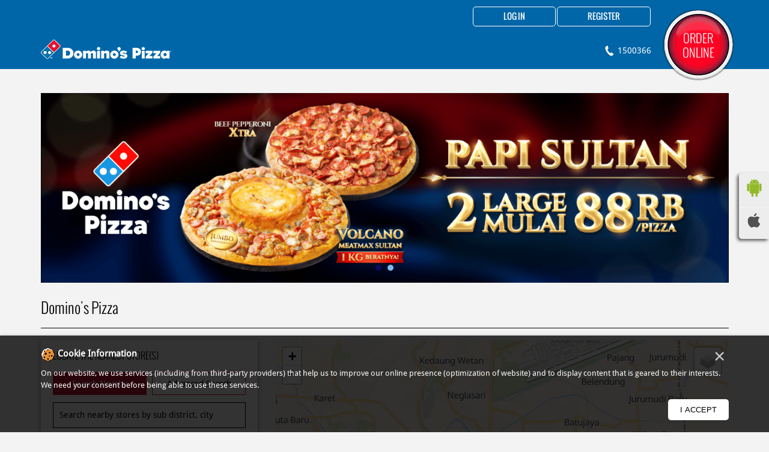

--- FILE ---
content_type: text/html; charset=UTF-8
request_url: https://pizza-restoran.dominos.co.id/?lat=-6.1679637&long=106.6001214
body_size: 9824
content:

<!DOCTYPE html><html lang="en"> <head> <script> window.SIdataLayer = [{ 'virtualPagePath': '/storelocator/63667?&&&&shared=' }]; </script> <script> !function(a, b, c, d, e){a[d] = a[d] || [], a[d].push({"gtm.start":(new Date).getTime(), event:"gtm.js"}); var f = b.getElementsByTagName(c)[0], g = b.createElement(c), h = "dataLayer" != d?"&l=" + d:""; g.async = !0, g.src = "https://www.googletagmanager.com/gtm.js?id=" + e + h, f.parentNode.insertBefore(g, f)}(window, document, "script", "SIdataLayer", "GTM-WF8K6BH"); </script> <meta http-equiv="X-UA-Compatible" content="IE=edge" ><meta name="revisit-after" content="1 days" ><meta name="robots" content="index, follow" ><meta name="googlebot" content="index, follow" ><meta name="rating" content="general" ><meta name="resource-type" content="text/html" ><meta name="copyright" content="© Copyright © COPYRIGHT PT DOM PIZZA INDONESIA 2013-2025. All RIGHTS RESERVED." ><meta name="distribution" content="Global" ><meta http-equiv="Content-Type" content="text/html; charset=UTF-8" ><link rel="shortcut icon" type="image/png" href="https://cdn4.singleinterface.com/files/outlet/fav_icon/63667/dominos_fav_png.png" ><link rel="icon" type="image/png" href="https://cdn4.singleinterface.com/files/outlet/fav_icon/63667/dominos_fav_png.png" ><meta name="Author" content="https://pizza-restoran.dominos.co.id/" ><meta name="Created By" content="Domino&#039;s Pizza" > <meta name="viewport" content="width=device-width, initial-scale=1.0, minimum-scale=1.0, user-scalable=yes"> <title>Domino&#039;s Pizza Locator/Finder Near Me | Pizza Restaurant</title> <meta name="description" content="Find closest Domino&#039;s Pizza store near you. Get accurate store information e.g. address, phone no, map &amp; timings." ><meta name="keywords" content="Domino&#039;s Pizza Address, Domino&#039;s Pizza location, Domino&#039;s Pizza contact, Domino&#039;s Pizza phone number, Domino&#039;s Pizza Direction, Domino&#039;s Pizza Store" ><meta name="geo.position" content="-6.1679637; 106.6001214" ><meta name="geo.placename" content="Domino&#039;s Pizza" ><meta http-equiv="x-dns-prefetch-control" content="on"><link href="https://pizza-restoran.dominos.co.id/" rel="dns-prefetch"><link href="//cdn4.singleinterface.com" rel="dns-prefetch"><link href="//cdn5.singleinterface.com" rel="dns-prefetch"><link href="//cdn6.singleinterface.com" rel="dns-prefetch"><link href="//csi.gstatic.com" rel="dns-prefetch"><link href="//fonts.googleapis.com" rel="dns-prefetch"><link href="//maps.googleapis.com" rel="dns-prefetch"><link href="//maps.gstatic.com" rel="dns-prefetch"><link href="//maxcdn.bootstrapcdn.com" rel="dns-prefetch"><link href="//www.google-analytics.com" rel="dns-prefetch"><link href="//www.singleinterface.com" rel="dns-prefetch"><link href="//pizza-restoran.dominos.co.id" rel="dns-prefetch"><link href="//fonts.gstatic.com" rel="dns-prefetch"> <link href="https://cdn4.singleinterface.com/files/enterprise/opensearch/openSearch_63667.xml" rel="search" title="aaronpk" type="application/opensearchdescription+xml"> <link rel="canonical" href="https://pizza-restoran.dominos.co.id"> <link rel="stylesheet" href="https://pizza-restoran.dominos.co.id/VendorpageTheme/Enterprise/EThemeForMaster/css/locationiq.min.css?v=7.32" media="print" onload="this.media='all'"> <link rel="stylesheet" type="text/css" href="https://pizza-restoran.dominos.co.id/VendorpageTheme/Enterprise/EThemeForMasterPro/css/bootstrap.min.css?v=7.32"> <link rel="stylesheet" type="text/css" href="https://pizza-restoran.dominos.co.id/VendorpageTheme/Enterprise/EThemeForMasterPro/css/slick.min.css?v=7.32" media="print" onload="this.media='all'"> <link rel="stylesheet" type="text/css" href="https://pizza-restoran.dominos.co.id/VendorpageTheme/Enterprise/EThemeForDominosIndonesia/css/storelocator.min.css?v=7.32"> <link rel="stylesheet" href="https://pizza-restoran.dominos.co.id/VendorpageTheme/Enterprise/EThemeForMasterPro/css/cookie.min.css?v=7.32" media="print" onload="this.media='all'"> </head> <body class="ethemefordominosindonesia"> <div class="upper-header"> <div class="row"> <div class="container"> <ul class="register-sec"> <li> <a href="https://www.dominos.co.id/customer/account/login" target="_blank"> Log in </a> </li> <li> <a href="https://www.dominos.co.id/customer/account/create" target="_blank"> Register </a> </li> </ul> <div class="online-order-button-sec"> <a class="online-order-button" rel="nofollow noopener" target="_blank" href="https://dominospizzaid.onelink.me/jEe2/f4ryzpnh?utm_source=restaurant_locator&utm_medium=main_banner" onclick="clickEventGa('store_locator', 'buy_online_url', '63667')"> <div class="online-order-image sprite-icon"><span>Order Online</span></div> </a> </div> </div></div></div><nav class="navbar with-toggleF"> <div class="container"> <div class="navbar-header"> <a class="navbar-brand track_logo_event" target="_self" href="https://pizza-restoran.dominos.co.id" title="Domino's Pizza" data-event-click-text="logo" onclick="clickEventGa('store_locator', 'brand_website', '63667')"> <img src="https://cdn4.singleinterface.com/files/outlet/logo/63667/Business_logo_png.png" alt="" data-track-event-name="logo" data-track-event-click="Logo click" width=217 height=32 > </a> </div> <div class="mobile-trigger"> <span class="toggle"></span> </div> <div class="navbar-right"> <div class="menu-toggle"> <span class="menu-close"></span> </div> <ul class="list-unstyled navber-links"> <li class="nav-item store-phone"> <a class="nav-link" onclick="clickEventGa('store_locator', 'click_to_call', '63667')" href="tel:1500366"> <span class="sprite-icon intro-icon icn-phone"></span> <span> 1500366 </span> </a> </li> <li class="online-order-button-sec"> <a class="online-order-button" rel="nofollow noopener" target="_blank" href="https://dominospizzaid.onelink.me/jEe2/f4ryzpnh?utm_source=restaurant_locator&utm_medium=main_banner" onclick="clickEventGa('store_locator', 'buy_online_url', '')"> <div class="online-order-image sprite-icon"><span>Order Online</span></div> </a> </li> </ul> </div> </div></nav><section class="banner-section"> <div class="container"> <div class="row"> <div class="col-md-12 right-section" id="ajax_cover_photo_view"> <div class="cover-banner-section gmc-banner-desktop "> <div class="slider_enterprise_banner_top"> <div> <a onclick="clickEventGa('store_locator', 'cover_photo', '63667')" class="allcategories " href="https://dominospizzaid.onelink.me/jEe2/SingleInterfaceMenu" target='_blank'> <img fetchpriority="high" loading="eager" decoding="async" src="https://cdn4.singleinterface.com/files/enterprise/coverphoto/63667/PAPI-SULTAN-DIGITAL-Web-Banner-1367x378px-1-20-01-26-10-49-43.png" data-adobe-track-event-name="TRACK_EVENT_BANNER_INTERACTION" data-track-event-component="Banner" data-track-event-uid="N/A" alt="Papi Sultan" title="Papi Sultan" width=1368 height=378 > </a> </div> <div> <a onclick="clickEventGa('store_locator', 'cover_photo', '63667')" class="allcategories " href="https://dominospizzaid.onelink.me/jEe2/SingleInterfaceMenu" target='_blank'> <img fetchpriority="high" loading="eager" decoding="async" src="https://cdn4.singleinterface.com/files/enterprise/coverphoto/63667/NEW-SULTAN-VOLCANO-MEATMAXWeb-Banner-1367x378px-1-1-22-01-26-11-33-34.png" data-adobe-track-event-name="TRACK_EVENT_BANNER_INTERACTION" data-track-event-component="Banner" data-track-event-uid="N/A" alt="Volcano Meatmax Sultan" title="Volcano Meatmax Sultan" width=1368 height=378 > </a> </div> </div></div> <!-- responsive banner --> <div class="cover-banner-section gmc-banner-responsive"> <div class="slider_enterprise_banner_top" id="banner_carousel_bs_res"> <div> <a onclick="clickEventGa('store_locator', 'cover_photo', '63667')" class="allcategories " href="https://dominospizzaid.onelink.me/jEe2/SingleInterfaceMenu" target='_blank'> <img fetchpriority="high" loading="eager" decoding="async" src="https://cdn4.singleinterface.com/files/enterprise/coverphoto/63667/PAPI-SULTAN-DIGITAL-Web-Banner-1367x378px-1-20-01-26-10-49-43.png" data-adobe-track-event-name="TRACK_EVENT_BANNER_INTERACTION" data-track-event-component="Banner" data-track-event-uid="N/A" alt="Papi Sultan" title="Papi Sultan" width=1368 height=378 > </a> </div> <div> <a onclick="clickEventGa('store_locator', 'cover_photo', '63667')" class="allcategories " href="https://dominospizzaid.onelink.me/jEe2/SingleInterfaceMenu" target='_blank'> <img fetchpriority="high" loading="eager" decoding="async" src="https://cdn4.singleinterface.com/files/enterprise/coverphoto/63667/NEW-SULTAN-VOLCANO-MEATMAXWeb-Banner-1367x378px-1-1-22-01-26-11-33-34.png" data-adobe-track-event-name="TRACK_EVENT_BANNER_INTERACTION" data-track-event-component="Banner" data-track-event-uid="N/A" alt="Volcano Meatmax Sultan" title="Volcano Meatmax Sultan" width=1368 height=378 > </a> </div> </div> </div> </div> </div> </div></section><section class="storelocator-default"> <div class="container"> <div class="row gutters-half"> <div class="col-md-12"> <div class="head-wraper"> <h3 class="section-heading">Domino's Pizza</h3> </div> </div> </div> <div class="row"> <div class="col-lg-4 col-md-12 left-section"> <div class="search-section"> <h1> Domino&#039;s Pizza </h1><div class="search-section-inner"> <h4> Locate the nearest store(s) </h4> <div class="tabs-menu"> <a href="#searchNearby" class="tab-item active">Search Nearby</a> <a href="#searchAdvance" class="tab-item ">Advanced Search</a> </div> <div class="tab-container"> <div id="searchNearby" class="tab-pane active"> <div class="search-nearme"> <form action="https://pizza-restoran.dominos.co.id" id="SearchByGivenAddress" method="get" accept-charset="utf-8"> <div class="input-group"> <input name="search" class="input" required="required" placeholder="Search nearby stores by sub district, city" title="" type="search" id="OutletSearch"> </div> <div class="actions"> <button type="submit" class="btn"> <span class="sprite-icon"></span> <span>Search</span> </button> </div> </form> </div> </div> <div id="searchAdvance" class="tab-pane "> <form action="https://pizza-restoran.dominos.co.id" id="OutletStoreLocatorSearchForm" method="get" accept-charset="utf-8"> <ul class="list-unstyled search-location"> <li class="input-group"> <label for="OutletState">Province<sup>*</sup></label> <select name="state" class="input" required="required" id="OutletState"><option value="">All</option><option value="bali">Bali</option><option value="banten">Banten</option><option value="central-java">Central Java</option><option value="dki-jakarta">DKI Jakarta</option><option value="east-kalimantan">East Kalimantan</option><option value="indonesia">Indonesia</option><option value="jakarta">Jakarta</option><option value="jambi">Jambi</option><option value="jawa-barat">Jawa Barat</option><option value="jawa-tengah">Jawa Tengah</option><option value="jawa-timur">Jawa Timur</option><option value="kalimantan-barat">Kalimantan Barat</option><option value="kalimantan-selatan">Kalimantan Selatan</option><option value="kalimantan-timur">Kalimantan Timur</option><option value="kepulauan-riau">Kepulauan Riau</option><option value="lampung">Lampung</option><option value="riau">Riau</option><option value="sulawesi-selatan">Sulawesi Selatan</option><option value="sulawesi-utara">Sulawesi Utara</option><option value="sumatera-barat">Sumatera Barat</option><option value="sumatera-selatan">Sumatera Selatan</option><option value="sumatera-utara">Sumatera Utara</option><option value="west-java">West Java</option></select> </li> <li class="input-group"> <label for="OutletCity">City</label> <select name="city" class="input" id="OutletCity"><option value="">All</option></select> </li> <li class="input-group"> <label for="OutletLocality">sub-district</label><select name="locality" class="input" id="OutletLocality"><option value="">All</option></select> </li> <li class="actions"> <button type="submit" class="btn" name="button"> <span class="sprite-icon"></span> <span>Search</span> </button> </li> </ul> </form> </div> </div></div></div> <h3 class="section-heading"> Domino&#039;s Pizza stores Near You </h3> <div class="outlet-list"> <div class="store-info-box"> <input type="hidden" class="outlet-latitude" value="-6.1679637" > <input type="hidden" class="outlet-longitude" value="106.6001214" > <ul class="list-unstyled outlet-detail first" > <li class="outlet-name"> <div class="info-icon"> <span class="sprite-icon intro-icon icn-business"></span> </div> <div class="info-text"> <a href="https://pizza-restoran.dominos.co.id/domino-s-pizza-sangiang-pizza-restaurant-kec-periuk-tangerang-63753/Home" title="Domino&#039;s Pizza" onclick="clickEventGa('store_locator', 'website_url', '63667')" data-track-event-business-name="Domino&#039;s Pizza" data-track-event-business-alternate-name="Sangiang" data-track-event-click="Domino&#039;s Pizza" data-track-event-state="Jawa Barat" data-track-event-city="Tangerang" data-track-event-eacsi="PDE9"> Domino&#039;s Pizza </a> </div></li> <li class="outlet-distance"> <div class="info-icon"> <span class="sprite-icon intro-icon icn-distance"></span> </div> <div class="info-text"> 0.0 KM from your location </div> <div class="get-direction-link"> <a aria-label="Get Direction" href="https://www.google.com/maps/dir/?api=1&destination=Domino%27s+Pizza&destination_place_id=ChIJD-z593j_aS4RoOgYKg0XS9o" target="_blank" onclick="clickEventGa(&#039;store_locator&#039;, &#039;directions&#039;, &#039;63753&#039;)" data-track-event-click="Navigate" data-track-event-business-name="Domino&#039;s Pizza" data-track-event-eacsi="PDE9"> <span class="common-sprite icn-get-dir-icon"></span> </a> </div> </li> <li> <div class="info-icon"> <span class="sprite-icon intro-icon icn-outlet"></span> </div> <div class="info-text"> Sangiang </div> </li><li class="outlet-address"> <div class="info-icon"> <span class="sprite-icon intro-icon icn-address"></span> </div> <div class="info-text"> <span>Villa Grand Tomang, Moch Toha</span><br><span><span>Kec Periuk</span></span><br><span class='merge-in-next'><span>Tangerang</span><span> - </span><span>15131</span></span> </div></li><li class="outlet-phone"> <div class="info-icon"> <span class="sprite-icon intro-icon icn-phone"></span> </div> <div class="info-text"> <a onclick="clickEventGa('store_locator', 'click_to_call', '63753')" href="tel:+621500366" data-track-event-business-name="Domino&#039;s Pizza" data-track-event-business-alternate-name="Sangiang" data-track-event-click="+621500366" data-track-event-state="Jawa Barat" data-track-event-city="Tangerang" data-track-event-eacsi="PDE9"> +621500366 </a> </div></li><li class="outlet-timings"> <span class="info-icon"> <span class="sprite-icon intro-icon icn-time"></span> </span> <li class="store-clock clock-top-mng"> <span>Open until 11:59 PM</span> <button class="open-now">OPEN NOW</button> </li></li><li class="outlet-actions"> <a class="btn btn-call" onclick="clickEventGa('store_locator', 'click_to_call', '63753')" href="tel:+621500366" data-track-event-business-name="Domino&#039;s Pizza" data-track-event-business-alternate-name="Sangiang" data-track-event-click="call" data-track-event-state="Jawa Barat" data-track-event-city="Tangerang" data-track-event-eacsi="PDE9"> <span class="sprite-icon outlet-cta icn-phone"></span> <span> Call </span> </a> <a class="btn btn-map" onclick="clickEventGa('store_locator', 'map', '63753')" href="https://pizza-restoran.dominos.co.id/domino-s-pizza-sangiang-pizza-restaurant-kec-periuk-tangerang-63753/Map" data-track-event-business-name="Domino&#039;s Pizza" data-track-event-business-alternate-name="Sangiang" data-track-event-click="Map" data-track-event-state="Jawa Barat" data-track-event-city="Tangerang" data-track-event-eacsi="PDE9"> <span class="sprite-icon outlet-cta icn-map"></span> <span> Map </span> </a> <a class="btn btn-website" href="https://pizza-restoran.dominos.co.id/domino-s-pizza-sangiang-pizza-restaurant-kec-periuk-tangerang-63753/Home" onclick="clickEventGa('store_locator', 'website_url', '63753')" data-track-event-business-name="Domino&#039;s Pizza" data-track-event-business-alternate-name="Sangiang" data-track-event-click="Website" data-track-event-state="Jawa Barat" data-track-event-city="Tangerang" data-track-event-eacsi="PDE9"> <span class="sprite-icon outlet-cta icn-website"></span> <span> Website </span> </a> <a class="btn btn-direction" href="https://maps.google.com/maps?cid=15729691468829878432" target="_blank" rel="noopener noreferrer" onclick="clickEventGa(&#039;store_locator&#039;, &#039;directions&#039;, &#039;63753&#039;)" data-track-event-click="Navigate"> <span class="sprite-icon outlet-cta icn-direction"></span> <span> Navigate </span> </a> </li> </ul> </div> <div class="store-info-box"> <input type="hidden" class="outlet-latitude" value="-6.183676" > <input type="hidden" class="outlet-longitude" value="106.618861" > <ul class="list-unstyled outlet-detail " > <li class="outlet-name"> <div class="info-icon"> <span class="sprite-icon intro-icon icn-business"></span> </div> <div class="info-text"> <a href="https://pizza-restoran.dominos.co.id/domino-s-pizza-merdeka-cimone-pizza-restaurant-kec-karawaci-tangerang-63752/Home" title="Domino&#039;s Pizza" onclick="clickEventGa('store_locator', 'website_url', '63667')" data-track-event-business-name="Domino&#039;s Pizza" data-track-event-business-alternate-name="Merdeka Cimone" data-track-event-click="Domino&#039;s Pizza" data-track-event-state="Jawa Barat" data-track-event-city="Tangerang" data-track-event-eacsi="PDF4"> Domino&#039;s Pizza </a> </div></li> <li class="outlet-distance"> <div class="info-icon"> <span class="sprite-icon intro-icon icn-distance"></span> </div> <div class="info-text"> 2.7 KM from your location </div> <div class="get-direction-link"> <a aria-label="Get Direction" href="https://www.google.com/maps/dir/?api=1&destination=Domino%27s+Pizza&destination_place_id=ChIJ49pe2dL1aS4RRY2xW70mepM" target="_blank" onclick="clickEventGa(&#039;store_locator&#039;, &#039;directions&#039;, &#039;63752&#039;)" data-track-event-click="Navigate" data-track-event-business-name="Domino&#039;s Pizza" data-track-event-eacsi="PDF4"> <span class="common-sprite icn-get-dir-icon"></span> </a> </div> </li> <li> <div class="info-icon"> <span class="sprite-icon intro-icon icn-outlet"></span> </div> <div class="info-text"> Merdeka Cimone </div> </li><li class="outlet-address"> <div class="info-icon"> <span class="sprite-icon intro-icon icn-address"></span> </div> <div class="info-text"> <span>Merdeka 24D/ 01 02, Kel Pabuaran</span><br><span><span>Kec Karawaci</span></span><br><span class='merge-in-next'><span>Tangerang</span><span> - </span><span>15114</span></span> </div></li><li class="outlet-phone"> <div class="info-icon"> <span class="sprite-icon intro-icon icn-phone"></span> </div> <div class="info-text"> <a onclick="clickEventGa('store_locator', 'click_to_call', '63752')" href="tel:+621500366" data-track-event-business-name="Domino&#039;s Pizza" data-track-event-business-alternate-name="Merdeka Cimone" data-track-event-click="+621500366" data-track-event-state="Jawa Barat" data-track-event-city="Tangerang" data-track-event-eacsi="PDF4"> +621500366 </a> </div></li><li class="outlet-timings"> <span class="info-icon"> <span class="sprite-icon intro-icon icn-time"></span> </span> <li class="store-clock clock-top-mng"> <span>Open until 11:59 PM</span> <button class="open-now">OPEN NOW</button> </li></li><li class="outlet-actions"> <a class="btn btn-call" onclick="clickEventGa('store_locator', 'click_to_call', '63752')" href="tel:+621500366" data-track-event-business-name="Domino&#039;s Pizza" data-track-event-business-alternate-name="Merdeka Cimone" data-track-event-click="call" data-track-event-state="Jawa Barat" data-track-event-city="Tangerang" data-track-event-eacsi="PDF4"> <span class="sprite-icon outlet-cta icn-phone"></span> <span> Call </span> </a> <a class="btn btn-map" onclick="clickEventGa('store_locator', 'map', '63752')" href="https://pizza-restoran.dominos.co.id/domino-s-pizza-merdeka-cimone-pizza-restaurant-kec-karawaci-tangerang-63752/Map" data-track-event-business-name="Domino&#039;s Pizza" data-track-event-business-alternate-name="Merdeka Cimone" data-track-event-click="Map" data-track-event-state="Jawa Barat" data-track-event-city="Tangerang" data-track-event-eacsi="PDF4"> <span class="sprite-icon outlet-cta icn-map"></span> <span> Map </span> </a> <a class="btn btn-website" href="https://pizza-restoran.dominos.co.id/domino-s-pizza-merdeka-cimone-pizza-restaurant-kec-karawaci-tangerang-63752/Home" onclick="clickEventGa('store_locator', 'website_url', '63752')" data-track-event-business-name="Domino&#039;s Pizza" data-track-event-business-alternate-name="Merdeka Cimone" data-track-event-click="Website" data-track-event-state="Jawa Barat" data-track-event-city="Tangerang" data-track-event-eacsi="PDF4"> <span class="sprite-icon outlet-cta icn-website"></span> <span> Website </span> </a> <a class="btn btn-direction" href="https://maps.google.com/maps?cid=10626848865463143749" target="_blank" rel="noopener noreferrer" onclick="clickEventGa(&#039;store_locator&#039;, &#039;directions&#039;, &#039;63752&#039;)" data-track-event-click="Navigate"> <span class="sprite-icon outlet-cta icn-direction"></span> <span> Navigate </span> </a> </li> </ul> </div> <div class="store-info-box"> <input type="hidden" class="outlet-latitude" value="-6.1724447" > <input type="hidden" class="outlet-longitude" value="106.6309964" > <ul class="list-unstyled outlet-detail " > <li class="outlet-name"> <div class="info-icon"> <span class="sprite-icon intro-icon icn-business"></span> </div> <div class="info-text"> <a href="https://pizza-restoran.dominos.co.id/domino-s-pizza-daan-mogot-pizza-restaurant-kel-sukarasa-tangerang-63751/Home" title="Domino&#039;s Pizza" onclick="clickEventGa('store_locator', 'website_url', '63667')" data-track-event-business-name="Domino&#039;s Pizza" data-track-event-business-alternate-name="Daan Mogot" data-track-event-click="Domino&#039;s Pizza" data-track-event-state="Banten" data-track-event-city="Tangerang" data-track-event-eacsi="PDF1"> Domino&#039;s Pizza </a> </div></li> <li class="outlet-distance"> <div class="info-icon"> <span class="sprite-icon intro-icon icn-distance"></span> </div> <div class="info-text"> 3.4 KM from your location </div> <div class="get-direction-link"> <a aria-label="Get Direction" href="https://www.google.com/maps/dir/?api=1&destination=Domino%27s+Pizza&destination_place_id=ChIJNzt7mNL4aS4RQ6lGwdUpf7o" target="_blank" onclick="clickEventGa(&#039;store_locator&#039;, &#039;directions&#039;, &#039;63751&#039;)" data-track-event-click="Navigate" data-track-event-business-name="Domino&#039;s Pizza" data-track-event-eacsi="PDF1"> <span class="common-sprite icn-get-dir-icon"></span> </a> </div> </li> <li> <div class="info-icon"> <span class="sprite-icon intro-icon icn-outlet"></span> </div> <div class="info-text"> Daan Mogot </div> </li><li class="outlet-address"> <div class="info-icon"> <span class="sprite-icon intro-icon icn-address"></span> </div> <div class="info-text"> <span>Rt 002, Rw 08, Daan Mogot 32</span><br><span><span>Kel Sukarasa</span></span><br><span class='merge-in-next'><span>Tangerang</span><span> - </span><span>15111</span></span> </div></li><li class="outlet-phone"> <div class="info-icon"> <span class="sprite-icon intro-icon icn-phone"></span> </div> <div class="info-text"> <a onclick="clickEventGa('store_locator', 'click_to_call', '63751')" href="tel:+621500366" data-track-event-business-name="Domino&#039;s Pizza" data-track-event-business-alternate-name="Daan Mogot" data-track-event-click="+621500366" data-track-event-state="Banten" data-track-event-city="Tangerang" data-track-event-eacsi="PDF1"> +621500366 </a> </div></li><li class="outlet-timings"> <span class="info-icon"> <span class="sprite-icon intro-icon icn-time"></span> </span> <li class="store-clock clock-top-mng"> <span>10:00 AM - 02:00 AM</span> </li></li><li class="outlet-actions"> <a class="btn btn-call" onclick="clickEventGa('store_locator', 'click_to_call', '63751')" href="tel:+621500366" data-track-event-business-name="Domino&#039;s Pizza" data-track-event-business-alternate-name="Daan Mogot" data-track-event-click="call" data-track-event-state="Banten" data-track-event-city="Tangerang" data-track-event-eacsi="PDF1"> <span class="sprite-icon outlet-cta icn-phone"></span> <span> Call </span> </a> <a class="btn btn-map" onclick="clickEventGa('store_locator', 'map', '63751')" href="https://pizza-restoran.dominos.co.id/domino-s-pizza-daan-mogot-pizza-restaurant-kel-sukarasa-tangerang-63751/Map" data-track-event-business-name="Domino&#039;s Pizza" data-track-event-business-alternate-name="Daan Mogot" data-track-event-click="Map" data-track-event-state="Banten" data-track-event-city="Tangerang" data-track-event-eacsi="PDF1"> <span class="sprite-icon outlet-cta icn-map"></span> <span> Map </span> </a> <a class="btn btn-website" href="https://pizza-restoran.dominos.co.id/domino-s-pizza-daan-mogot-pizza-restaurant-kel-sukarasa-tangerang-63751/Home" onclick="clickEventGa('store_locator', 'website_url', '63751')" data-track-event-business-name="Domino&#039;s Pizza" data-track-event-business-alternate-name="Daan Mogot" data-track-event-click="Website" data-track-event-state="Banten" data-track-event-city="Tangerang" data-track-event-eacsi="PDF1"> <span class="sprite-icon outlet-cta icn-website"></span> <span> Website </span> </a> <a class="btn btn-direction" href="https://maps.google.com/maps?cid=13438505811144255811" target="_blank" rel="noopener noreferrer" onclick="clickEventGa(&#039;store_locator&#039;, &#039;directions&#039;, &#039;63751&#039;)" data-track-event-click="Navigate"> <span class="sprite-icon outlet-cta icn-direction"></span> <span> Navigate </span> </a> </li> </ul> </div> <div class="store-info-box"> <input type="hidden" class="outlet-latitude" value="-6.2219805" > <input type="hidden" class="outlet-longitude" value="106.6197033" > <ul class="list-unstyled outlet-detail " > <li class="outlet-name"> <div class="info-icon"> <span class="sprite-icon intro-icon icn-business"></span> </div> <div class="info-text"> <a href="https://pizza-restoran.dominos.co.id/domino-s-pizza-karawaci-utara-pizza-restaurant-lippo-karawaci-utara-tangerang-63767/Home" title="Domino&#039;s Pizza" onclick="clickEventGa('store_locator', 'website_url', '63667')" data-track-event-business-name="Domino&#039;s Pizza" data-track-event-business-alternate-name="Karawaci Utara" data-track-event-click="Domino&#039;s Pizza" data-track-event-state="Banten" data-track-event-city="Tangerang" data-track-event-eacsi="PD31"> Domino&#039;s Pizza </a> </div></li> <li class="outlet-distance"> <div class="info-icon"> <span class="sprite-icon intro-icon icn-distance"></span> </div> <div class="info-text"> 6.4 KM from your location </div> <div class="get-direction-link"> <a aria-label="Get Direction" href="https://www.google.com/maps/dir/?api=1&destination=Domino%27s+Pizza&destination_place_id=ChIJhakha6n-aS4RtY23jtlYeaY" target="_blank" onclick="clickEventGa(&#039;store_locator&#039;, &#039;directions&#039;, &#039;63767&#039;)" data-track-event-click="Navigate" data-track-event-business-name="Domino&#039;s Pizza" data-track-event-eacsi="PD31"> <span class="common-sprite icn-get-dir-icon"></span> </a> </div> </li> <li> <div class="info-icon"> <span class="sprite-icon intro-icon icn-outlet"></span> </div> <div class="info-text"> Karawaci Utara </div> </li><li class="outlet-address"> <div class="info-icon"> <span class="sprite-icon intro-icon icn-address"></span> </div> <div class="info-text"> <span>Boulevard Gajah Mada 01&amp;01, Lippo Cyber Park</span><br><span><span>Lippo Karawaci Utara</span></span><br><span class='merge-in-next'><span>Tangerang</span><span> - </span><span>15811</span></span> </div></li><li class="outlet-phone"> <div class="info-icon"> <span class="sprite-icon intro-icon icn-phone"></span> </div> <div class="info-text"> <a onclick="clickEventGa('store_locator', 'click_to_call', '63767')" href="tel:+621500366" data-track-event-business-name="Domino&#039;s Pizza" data-track-event-business-alternate-name="Karawaci Utara" data-track-event-click="+621500366" data-track-event-state="Banten" data-track-event-city="Tangerang" data-track-event-eacsi="PD31"> +621500366 </a> </div></li><li class="outlet-timings"> <span class="info-icon"> <span class="sprite-icon intro-icon icn-time"></span> </span> <li class="store-clock clock-top-mng"> <span>Open until 10:00 PM</span> <button class="open-now">OPEN NOW</button> </li></li><li class="outlet-actions"> <a class="btn btn-call" onclick="clickEventGa('store_locator', 'click_to_call', '63767')" href="tel:+621500366" data-track-event-business-name="Domino&#039;s Pizza" data-track-event-business-alternate-name="Karawaci Utara" data-track-event-click="call" data-track-event-state="Banten" data-track-event-city="Tangerang" data-track-event-eacsi="PD31"> <span class="sprite-icon outlet-cta icn-phone"></span> <span> Call </span> </a> <a class="btn btn-map" onclick="clickEventGa('store_locator', 'map', '63767')" href="https://pizza-restoran.dominos.co.id/domino-s-pizza-karawaci-utara-pizza-restaurant-lippo-karawaci-utara-tangerang-63767/Map" data-track-event-business-name="Domino&#039;s Pizza" data-track-event-business-alternate-name="Karawaci Utara" data-track-event-click="Map" data-track-event-state="Banten" data-track-event-city="Tangerang" data-track-event-eacsi="PD31"> <span class="sprite-icon outlet-cta icn-map"></span> <span> Map </span> </a> <a class="btn btn-website" href="https://pizza-restoran.dominos.co.id/domino-s-pizza-karawaci-utara-pizza-restaurant-lippo-karawaci-utara-tangerang-63767/Home" onclick="clickEventGa('store_locator', 'website_url', '63767')" data-track-event-business-name="Domino&#039;s Pizza" data-track-event-business-alternate-name="Karawaci Utara" data-track-event-click="Website" data-track-event-state="Banten" data-track-event-city="Tangerang" data-track-event-eacsi="PD31"> <span class="sprite-icon outlet-cta icn-website"></span> <span> Website </span> </a> <a class="btn btn-direction" href="https://maps.google.com/maps?cid=11995716773903568309" target="_blank" rel="noopener noreferrer" onclick="clickEventGa(&#039;store_locator&#039;, &#039;directions&#039;, &#039;63767&#039;)" data-track-event-click="Navigate"> <span class="sprite-icon outlet-cta icn-direction"></span> <span> Navigate </span> </a> </li> </ul> </div> <div class="store-info-box"> <input type="hidden" class="outlet-latitude" value="-6.1917616" > <input type="hidden" class="outlet-longitude" value="106.6715373" > <ul class="list-unstyled outlet-detail " > <li class="outlet-name"> <div class="info-icon"> <span class="sprite-icon intro-icon icn-business"></span> </div> <div class="info-text"> <a href="https://pizza-restoran.dominos.co.id/domino-s-pizza-cipondoh-pizza-restaurant-kel-kec-cipondoh-tangerang-63739/Home" title="Domino&#039;s Pizza" onclick="clickEventGa('store_locator', 'website_url', '63667')" data-track-event-business-name="Domino&#039;s Pizza" data-track-event-business-alternate-name="Cipondoh" data-track-event-click="Domino&#039;s Pizza" data-track-event-state="Jawa Barat" data-track-event-city="Tangerang" data-track-event-eacsi="PDA1"> Domino&#039;s Pizza </a> </div></li> <li class="outlet-distance"> <div class="info-icon"> <span class="sprite-icon intro-icon icn-distance"></span> </div> <div class="info-text"> 8.3 KM from your location </div> <div class="get-direction-link"> <a aria-label="Get Direction" href="https://www.google.com/maps/dir/?api=1&destination=Domino%27s+Pizza&destination_place_id=ChIJOa2DWA_5aS4R_W-TX5xuEV0" target="_blank" onclick="clickEventGa(&#039;store_locator&#039;, &#039;directions&#039;, &#039;63739&#039;)" data-track-event-click="Navigate" data-track-event-business-name="Domino&#039;s Pizza" data-track-event-eacsi="PDA1"> <span class="common-sprite icn-get-dir-icon"></span> </a> </div> </li> <li> <div class="info-icon"> <span class="sprite-icon intro-icon icn-outlet"></span> </div> <div class="info-text"> Cipondoh </div> </li><li class="outlet-address"> <div class="info-icon"> <span class="sprite-icon intro-icon icn-address"></span> </div> <div class="info-text"> <span>KH Hasyim Ashari No 118</span><br><span><span>Kel Kec Cipondoh</span></span><br><span class='merge-in-next'><span>Tangerang</span><span> - </span><span>15148</span></span> </div></li><li class="outlet-phone"> <div class="info-icon"> <span class="sprite-icon intro-icon icn-phone"></span> </div> <div class="info-text"> <a onclick="clickEventGa('store_locator', 'click_to_call', '63739')" href="tel:+621500366" data-track-event-business-name="Domino&#039;s Pizza" data-track-event-business-alternate-name="Cipondoh" data-track-event-click="+621500366" data-track-event-state="Jawa Barat" data-track-event-city="Tangerang" data-track-event-eacsi="PDA1"> +621500366 </a> </div></li><li class="outlet-timings"> <span class="info-icon"> <span class="sprite-icon intro-icon icn-time"></span> </span> <li class="store-clock clock-top-mng"> <span>10:00 AM - 02:00 AM</span> </li></li><li class="outlet-actions"> <a class="btn btn-call" onclick="clickEventGa('store_locator', 'click_to_call', '63739')" href="tel:+621500366" data-track-event-business-name="Domino&#039;s Pizza" data-track-event-business-alternate-name="Cipondoh" data-track-event-click="call" data-track-event-state="Jawa Barat" data-track-event-city="Tangerang" data-track-event-eacsi="PDA1"> <span class="sprite-icon outlet-cta icn-phone"></span> <span> Call </span> </a> <a class="btn btn-map" onclick="clickEventGa('store_locator', 'map', '63739')" href="https://pizza-restoran.dominos.co.id/domino-s-pizza-cipondoh-pizza-restaurant-kel-kec-cipondoh-tangerang-63739/Map" data-track-event-business-name="Domino&#039;s Pizza" data-track-event-business-alternate-name="Cipondoh" data-track-event-click="Map" data-track-event-state="Jawa Barat" data-track-event-city="Tangerang" data-track-event-eacsi="PDA1"> <span class="sprite-icon outlet-cta icn-map"></span> <span> Map </span> </a> <a class="btn btn-website" href="https://pizza-restoran.dominos.co.id/domino-s-pizza-cipondoh-pizza-restaurant-kel-kec-cipondoh-tangerang-63739/Home" onclick="clickEventGa('store_locator', 'website_url', '63739')" data-track-event-business-name="Domino&#039;s Pizza" data-track-event-business-alternate-name="Cipondoh" data-track-event-click="Website" data-track-event-state="Jawa Barat" data-track-event-city="Tangerang" data-track-event-eacsi="PDA1"> <span class="sprite-icon outlet-cta icn-website"></span> <span> Website </span> </a> <a class="btn btn-direction" href="https://maps.google.com/maps?cid=6706262938028830717" target="_blank" rel="noopener noreferrer" onclick="clickEventGa(&#039;store_locator&#039;, &#039;directions&#039;, &#039;63739&#039;)" data-track-event-click="Navigate"> <span class="sprite-icon outlet-cta icn-direction"></span> <span> Navigate </span> </a> </li> </ul> </div> <div class="store-info-box"> <input type="hidden" class="outlet-latitude" value="-6.2476948" > <input type="hidden" class="outlet-longitude" value="106.6254644" > <ul class="list-unstyled outlet-detail " > <li class="outlet-name"> <div class="info-icon"> <span class="sprite-icon intro-icon icn-business"></span> </div> <div class="info-text"> <a href="https://pizza-restoran.dominos.co.id/domino-s-pizza-gading-paramount-pizza-restaurant-gading-serpong-tangerang-63720/Home" title="Domino&#039;s Pizza" onclick="clickEventGa('store_locator', 'website_url', '63667')" data-track-event-business-name="Domino&#039;s Pizza" data-track-event-business-alternate-name="Gading Paramount" data-track-event-click="Domino&#039;s Pizza" data-track-event-state="Jawa Barat" data-track-event-city="Tangerang" data-track-event-eacsi="PD30"> Domino&#039;s Pizza </a> </div></li> <li class="outlet-distance"> <div class="info-icon"> <span class="sprite-icon intro-icon icn-distance"></span> </div> <div class="info-text"> 9.3 KM from your location </div> <div class="get-direction-link"> <a aria-label="Get Direction" href="https://www.google.com/maps/dir/?api=1&destination=Domino%27s+Pizza&destination_place_id=ChIJXz6eWH_9aS4RN2XtksX22kc" target="_blank" onclick="clickEventGa(&#039;store_locator&#039;, &#039;directions&#039;, &#039;63720&#039;)" data-track-event-click="Navigate" data-track-event-business-name="Domino&#039;s Pizza" data-track-event-eacsi="PD30"> <span class="common-sprite icn-get-dir-icon"></span> </a> </div> </li> <li> <div class="info-icon"> <span class="sprite-icon intro-icon icn-outlet"></span> </div> <div class="info-text"> Gading Paramount </div> </li><li class="outlet-address"> <div class="info-icon"> <span class="sprite-icon intro-icon icn-address"></span> </div> <div class="info-text"> <span>CBD Lot 3, Boulevard</span><br><span><span>Gading Serpong</span></span><br><span class='merge-in-next'><span>Tangerang</span><span> - </span><span>15180</span></span> </div></li><li class="outlet-phone"> <div class="info-icon"> <span class="sprite-icon intro-icon icn-phone"></span> </div> <div class="info-text"> <a onclick="clickEventGa('store_locator', 'click_to_call', '63720')" href="tel:+621500366" data-track-event-business-name="Domino&#039;s Pizza" data-track-event-business-alternate-name="Gading Paramount" data-track-event-click="+621500366" data-track-event-state="Jawa Barat" data-track-event-city="Tangerang" data-track-event-eacsi="PD30"> +621500366 </a> </div></li><li class="outlet-timings"> <span class="info-icon"> <span class="sprite-icon intro-icon icn-time"></span> </span> <li class="store-clock clock-top-mng"> <span>Opens from 10:00AM to 02:00 AM</span> </li></li><li class="outlet-actions"> <a class="btn btn-call" onclick="clickEventGa('store_locator', 'click_to_call', '63720')" href="tel:+621500366" data-track-event-business-name="Domino&#039;s Pizza" data-track-event-business-alternate-name="Gading Paramount" data-track-event-click="call" data-track-event-state="Jawa Barat" data-track-event-city="Tangerang" data-track-event-eacsi="PD30"> <span class="sprite-icon outlet-cta icn-phone"></span> <span> Call </span> </a> <a class="btn btn-map" onclick="clickEventGa('store_locator', 'map', '63720')" href="https://pizza-restoran.dominos.co.id/domino-s-pizza-gading-paramount-pizza-restaurant-gading-serpong-tangerang-63720/Map" data-track-event-business-name="Domino&#039;s Pizza" data-track-event-business-alternate-name="Gading Paramount" data-track-event-click="Map" data-track-event-state="Jawa Barat" data-track-event-city="Tangerang" data-track-event-eacsi="PD30"> <span class="sprite-icon outlet-cta icn-map"></span> <span> Map </span> </a> <a class="btn btn-website" href="https://pizza-restoran.dominos.co.id/domino-s-pizza-gading-paramount-pizza-restaurant-gading-serpong-tangerang-63720/Home" onclick="clickEventGa('store_locator', 'website_url', '63720')" data-track-event-business-name="Domino&#039;s Pizza" data-track-event-business-alternate-name="Gading Paramount" data-track-event-click="Website" data-track-event-state="Jawa Barat" data-track-event-city="Tangerang" data-track-event-eacsi="PD30"> <span class="sprite-icon outlet-cta icn-website"></span> <span> Website </span> </a> <a class="btn btn-direction" href="https://maps.google.com/maps?cid=5177722050049828151" target="_blank" rel="noopener noreferrer" onclick="clickEventGa(&#039;store_locator&#039;, &#039;directions&#039;, &#039;63720&#039;)" data-track-event-click="Navigate"> <span class="sprite-icon outlet-cta icn-direction"></span> <span> Navigate </span> </a> </li> </ul> </div> </div> </div> <div class="col-lg-8 col-md-12 right-section"> <div id="map"></div> </div> </div> <div class="row"> <div class="col-sm-12"> <ul class="pagination "> </ul> </div> </div> </div></section> <footer> <div class="location-list"> <div class="container"> <div class="row"> <div class="col-sm-12"> <ul class="list-unstyled"> <li class="colon">Province we are present in</li> <li class="statelist"> <a href="https://pizza-restoran.dominos.co.id/location/bali" onclick="clickEventGa('store_locator', 'bd_state', '63667')">Bali</a><a href="https://pizza-restoran.dominos.co.id/location/banten" onclick="clickEventGa('store_locator', 'bd_state', '63667')">Banten</a><a href="https://pizza-restoran.dominos.co.id/location/central-java" onclick="clickEventGa('store_locator', 'bd_state', '63667')">Central Java</a><a href="https://pizza-restoran.dominos.co.id/location/dki-jakarta" onclick="clickEventGa('store_locator', 'bd_state', '63667')">DKI Jakarta</a><a href="https://pizza-restoran.dominos.co.id/location/east-kalimantan" onclick="clickEventGa('store_locator', 'bd_state', '63667')">East Kalimantan</a><span class='d-none' id='jsLocationExpand'><a href="https://pizza-restoran.dominos.co.id/location/indonesia" onclick="clickEventGa('store_locator', 'bd_state', '63667')">Indonesia</a><a href="https://pizza-restoran.dominos.co.id/location/jakarta" onclick="clickEventGa('store_locator', 'bd_state', '63667')">Jakarta</a><a href="https://pizza-restoran.dominos.co.id/location/jambi" onclick="clickEventGa('store_locator', 'bd_state', '63667')">Jambi</a><a href="https://pizza-restoran.dominos.co.id/location/jawa-barat" onclick="clickEventGa('store_locator', 'bd_state', '63667')">Jawa Barat</a><a href="https://pizza-restoran.dominos.co.id/location/jawa-tengah" onclick="clickEventGa('store_locator', 'bd_state', '63667')">Jawa Tengah</a><a href="https://pizza-restoran.dominos.co.id/location/jawa-timur" onclick="clickEventGa('store_locator', 'bd_state', '63667')">Jawa Timur</a><a href="https://pizza-restoran.dominos.co.id/location/kalimantan-barat" onclick="clickEventGa('store_locator', 'bd_state', '63667')">Kalimantan Barat</a><a href="https://pizza-restoran.dominos.co.id/location/kalimantan-selatan" onclick="clickEventGa('store_locator', 'bd_state', '63667')">Kalimantan Selatan</a><a href="https://pizza-restoran.dominos.co.id/location/kalimantan-timur" onclick="clickEventGa('store_locator', 'bd_state', '63667')">Kalimantan Timur</a><a href="https://pizza-restoran.dominos.co.id/location/kepulauan-riau" onclick="clickEventGa('store_locator', 'bd_state', '63667')">Kepulauan Riau</a><a href="https://pizza-restoran.dominos.co.id/location/lampung" onclick="clickEventGa('store_locator', 'bd_state', '63667')">Lampung</a><a href="https://pizza-restoran.dominos.co.id/location/riau" onclick="clickEventGa('store_locator', 'bd_state', '63667')">Riau</a><a href="https://pizza-restoran.dominos.co.id/location/sulawesi-selatan" onclick="clickEventGa('store_locator', 'bd_state', '63667')">Sulawesi Selatan</a><a href="https://pizza-restoran.dominos.co.id/location/sulawesi-utara" onclick="clickEventGa('store_locator', 'bd_state', '63667')">Sulawesi Utara</a><a href="https://pizza-restoran.dominos.co.id/location/sumatera-barat" onclick="clickEventGa('store_locator', 'bd_state', '63667')">Sumatera Barat</a><a href="https://pizza-restoran.dominos.co.id/location/sumatera-selatan" onclick="clickEventGa('store_locator', 'bd_state', '63667')">Sumatera Selatan</a><a href="https://pizza-restoran.dominos.co.id/location/sumatera-utara" onclick="clickEventGa('store_locator', 'bd_state', '63667')">Sumatera Utara</a><a href="https://pizza-restoran.dominos.co.id/location/west-java" onclick="clickEventGa('store_locator', 'bd_state', '63667')">West Java</a></span> <span class="view-more jsExpand" data-target-area="#jsLocationExpand">View More...</span> </li> </ul> </div> </div> </div> </div> <div class="brand-footer"> <div class="container"> <div class="row"> <div class="col-md-12"> <div class="android-ios-phone hideinstore"> <ul> <li><a rel="nofollow" href="https://dominospizzaid.onelink.me/jEe2/f4ryzpnh" title="Download Domino&#039;s Pizza app from Google Play Store" target="_blank" onclick="clickEventGa('store_locator', 'google_play_store_national_url', '63667')"><img src="https://pizza-restoran.dominos.co.id/VendorpageTheme/Enterprise/EThemeForDominosIndonesia/images/google_play.png" alt ="Android App" title ="Android App" ></a></li> <li><a rel="nofollow" href="https://dominospizzaid.onelink.me/jEe2/f4ryzpnh" target="_blank" onclick="clickEventGa('store_locator', 'ios_app_store_national_url', '63667')"><img src="https://pizza-restoran.dominos.co.id/VendorpageTheme/Enterprise/EThemeForDominosIndonesia/images/app_store.png" alt ="IOS" title ="IOS" ></a></li> </ul> </div> <div class="social-icons"> <a class="sprite-icon social-icon facebook" rel="nofollow noopener noreferrer" href="https://www.facebook.com/Dominos/?brand_redir=120637291007" title="Follow Domino&#039;s Pizza on Facebook" target="_blank" onclick="clickEventGa('store_locator', 'facebook_page_national_url', '63667')" data-track-event-click="Footer social link facebook"></a> <a class="sprite-icon social-icon twitter" rel="nofollow noopener noreferrer" href="https://twitter.com/dominos_id" title="Follow Domino&#039;s Pizza on Twitter" target="_blank" onclick="clickEventGa('store_locator', 'twitter_handle', '63667')" data-track-event-click="Footer social link twitter"></a> <a class="sprite-icon social-icon instagram" rel="nofollow noopener noreferrer" href="https://www.instagram.com/dominos_id/?hl=en" title="Follow Domino&#039;s Pizza on Instagram" target="_blank" onclick="clickEventGa('store_locator', 'instagram', '63667')" data-track-event-click="Footer social link Instagram"></a> <a class="sprite-icon social-icon youtube" rel="nofollow noopener noreferrer" href="https://www.youtube.com/channel/UCPSB7ESjBCBtGosqqz9zkUw" title="Follow Domino&#039;s Pizza on Youtube" target="_blank" onclick="clickEventGa('store_locator', 'youtube_channel_url', '63667')" data-track-event-click="Footer social link Youtube"></a> <a class="sprite-icon social-icon websiteurl" rel="nofollow noopener noreferrer" href="https://www.dominos.co.id/?utm_source=restaurant_locator&utm_medium=brand_website" title="Brand Website" target="_blank" onclick="clickEventGa('store_locator', 'brand_website', '63667')" data-track-event-click="Footer menu brand website"></a> </div> </div> <div class="col-md-12 col-sm-12 staticc-footer-left-boots"> <div class="staticc-footer-left"> <ul> <li> <a href="https://www.dominos.co.id/privacy-policy" target="_blank">PRIVACY POLICY</a> </li> <li> <a href="https://www.dominos.co.id/terms-of-use" target="_blank">TERMS OF USE</a> </li> <li> <a href="https://www.dominos.co.id/terms-and-conditions" target="_blank">TERMS & CONDITIONS</a> </li> <li> <a href="https://www.dominos.co.id/sitemap" target="_blank">SITEMAP</a> </li> <li> <a href="https://www.dominos.co.id/faq" target="_blank">FAQ</a> </li> </ul> </div> </div> <div class="col-md-12"> <h2 class="copyright"><span>© COPYRIGHT PT DOM PIZZA INDONESIA 2013-2025. All RIGHTS RESERVED.</span></h2> </div> </div> </div> </div></footer> <ul class="app-store-link"> <li> <a rel="nofollow" href="https://dominospizzaid.onelink.me/jEe2/f4ryzpnh" title="Download Domino&#039;s Pizza app from Google Play Store" target="_blank" onclick="clickEventGa('store_locator', 'google_play_store_national_url', '63667')"> <img src="https://pizza-restoran.dominos.co.id/VendorpageTheme/Enterprise/EThemeForDominosIndonesia/images/google_android.png" alt ="Android App" title ="Android App" width="30" height="30" > </a> </li> <li> <a rel="nofollow" href="https://dominospizzaid.onelink.me/jEe2/f4ryzpnh" title="Download Domino&#039;s Pizza app from IOS App Store" target="_blank" onclick="clickEventGa('store_locator', 'ios_app_store_national_url', '63667')"> <img src="https://pizza-restoran.dominos.co.id/VendorpageTheme/Enterprise/EThemeForDominosIndonesia/images/ios-icon.png" alt ="IOS" title ="IOS" width="22" height="24" > </a> </li> </ul><div class="scrollTop"> <span id="scroll" title="Scroll to Top" class="top-to-bck-store"> <span></span> </span></div> <div class="chatwithcharmenu"> <div class="chatwithus ext-link"> </div> </div> <div id="cookie-consent-popup" class="hidden cookie-overlay"><div class="container"><div class="cookie-content"><div class="cookie-inner"><span><img src="https://cdn4.singleinterface.com/files/banner_images/66704/7475_1632202508_cookie.png" alt="Cookie" title="Cookie" width="23" height="23" ></span><h3>Cookie Information</h3><button type="button" class="close-cookies" data-dismiss="modal">&times;</button><p>On our website, we use services (including from third-party providers) that help us to improve our online presence (optimization of website) and to display content that is geared to their interests. We need your consent before being able to use these services.</p></div><div class="cookie-cta"><button class="btn btn-primary mt-3 accept-cookies" id="accept">I Accept</button></div></div></div></div> <input class="mapInfoWindowContentJsonEncoded" type="hidden" value='[&quot;&lt;div class=\&quot;info-window-popup\&quot;&gt;\n &lt;div class=\&quot;info-window-header\&quot;&gt;\n &lt;span class=\&quot;logo-icon-store\&quot;&gt;&lt;\/span&gt;\n &lt;span&gt;Domino&amp;#039;s Pizza&lt;\/span&gt;\n &lt;\/div&gt;\n &lt;div class=\&quot;info-window-content\&quot;&gt;\n \n&lt;div class=\&quot;info-window-item\&quot;&gt;Villa Grand Tomang, Moch Toha &lt;\/div&gt;\n&lt;div class=\&quot;info-window-item\&quot;&gt;Kec Periuk &lt;\/div&gt;\n&lt;div class=\&quot;info-window-item\&quot;&gt;Tangerang - 15131 &lt;\/div&gt;\n&lt;div class=\&quot;info-window-item\&quot;&gt; &lt;\/div&gt;\n &lt;div class=\&quot;info-window-item\&quot;&gt;\n +621500366 &lt;\/div&gt;\n\n &lt;div class=\&quot;info-window-item\&quot;&gt;\n Closed for the day &lt;\/div&gt;\n\n &lt;div class=\&quot;info-window-item\&quot;&gt;\n \n\n &lt;\/div&gt;\n \n &lt;div class=\&quot;outlet-actions\&quot;&gt;\n &lt;a class=\&quot;btn btn-map\&quot; href=\&quot;https:\/\/pizza-restoran.dominos.co.id\/domino-s-pizza-sangiang-pizza-restaurant-kec-periuk-tangerang-63753\/Map\&quot; onclick=\&quot;clickEventGa(&amp;#039;store_locator&amp;#039;, &amp;#039;map&amp;#039;, &amp;#039;63753&amp;#039;)\&quot;&gt;\n &lt;span class=\&quot;sprite-icon outlet-cta icn-map\&quot;&gt;&lt;\/span&gt;\n &lt;span&gt;Map&lt;\/span&gt;\n &lt;\/a&gt;\n \n &lt;a class=\&quot;btn btn-website\&quot; href=\&quot;https:\/\/pizza-restoran.dominos.co.id\/domino-s-pizza-sangiang-pizza-restaurant-kec-periuk-tangerang-63753\/Home\&quot; onclick=\&quot;clickEventGa(&amp;#039;store_locator&amp;#039;, &amp;#039;website_url&amp;#039;, &amp;#039;63753&amp;#039;)\&quot;&gt;\n &lt;span class=\&quot;sprite-icon outlet-cta icn-website\&quot;&gt;&lt;\/span&gt;\n &lt;span&gt;Website&lt;\/span&gt;\n &lt;\/a&gt;\n &lt;a class=\&quot;btn btn-direction\&quot; href=\&quot;https:\/\/maps.google.com\/maps?cid=15729691468829878432\&quot; target=\&quot;_blank\&quot; rel=\&quot;noopener noreferrer\&quot; onclick=\&quot;clickEventGa(&amp;#039;store_locator&amp;#039;, &amp;#039;directions&amp;#039;, &amp;#039;63753&amp;#039;)\&quot; data-track-event-click=\&quot;Navigate\&quot;&gt;\n &lt;span class=\&quot;sprite-icon outlet-cta icn-direction\&quot;&gt;&lt;\/span&gt;\n &lt;span&gt;\n Navigate &lt;\/span&gt;\n &lt;\/a&gt;\n &lt;\/div&gt;\n &lt;\/div&gt;\n&lt;\/div&gt;\n&quot;,&quot;&lt;div class=\&quot;info-window-popup\&quot;&gt;\n &lt;div class=\&quot;info-window-header\&quot;&gt;\n &lt;span class=\&quot;logo-icon-store\&quot;&gt;&lt;\/span&gt;\n &lt;span&gt;Domino&amp;#039;s Pizza&lt;\/span&gt;\n &lt;\/div&gt;\n &lt;div class=\&quot;info-window-content\&quot;&gt;\n \n&lt;div class=\&quot;info-window-item\&quot;&gt;Merdeka 24D\/ 01 02, Kel Pabuaran &lt;\/div&gt;\n&lt;div class=\&quot;info-window-item\&quot;&gt;Kec Karawaci &lt;\/div&gt;\n&lt;div class=\&quot;info-window-item\&quot;&gt;Tangerang - 15114 &lt;\/div&gt;\n&lt;div class=\&quot;info-window-item\&quot;&gt; &lt;\/div&gt;\n &lt;div class=\&quot;info-window-item\&quot;&gt;\n +621500366 &lt;\/div&gt;\n\n &lt;div class=\&quot;info-window-item\&quot;&gt;\n Closed for the day &lt;\/div&gt;\n\n &lt;div class=\&quot;info-window-item\&quot;&gt;\n \n\n &lt;\/div&gt;\n \n &lt;div class=\&quot;outlet-actions\&quot;&gt;\n &lt;a class=\&quot;btn btn-map\&quot; href=\&quot;https:\/\/pizza-restoran.dominos.co.id\/domino-s-pizza-merdeka-cimone-pizza-restaurant-kec-karawaci-tangerang-63752\/Map\&quot; onclick=\&quot;clickEventGa(&amp;#039;store_locator&amp;#039;, &amp;#039;map&amp;#039;, &amp;#039;63752&amp;#039;)\&quot;&gt;\n &lt;span class=\&quot;sprite-icon outlet-cta icn-map\&quot;&gt;&lt;\/span&gt;\n &lt;span&gt;Map&lt;\/span&gt;\n &lt;\/a&gt;\n \n &lt;a class=\&quot;btn btn-website\&quot; href=\&quot;https:\/\/pizza-restoran.dominos.co.id\/domino-s-pizza-merdeka-cimone-pizza-restaurant-kec-karawaci-tangerang-63752\/Home\&quot; onclick=\&quot;clickEventGa(&amp;#039;store_locator&amp;#039;, &amp;#039;website_url&amp;#039;, &amp;#039;63752&amp;#039;)\&quot;&gt;\n &lt;span class=\&quot;sprite-icon outlet-cta icn-website\&quot;&gt;&lt;\/span&gt;\n &lt;span&gt;Website&lt;\/span&gt;\n &lt;\/a&gt;\n &lt;a class=\&quot;btn btn-direction\&quot; href=\&quot;https:\/\/maps.google.com\/maps?cid=10626848865463143749\&quot; target=\&quot;_blank\&quot; rel=\&quot;noopener noreferrer\&quot; onclick=\&quot;clickEventGa(&amp;#039;store_locator&amp;#039;, &amp;#039;directions&amp;#039;, &amp;#039;63752&amp;#039;)\&quot; data-track-event-click=\&quot;Navigate\&quot;&gt;\n &lt;span class=\&quot;sprite-icon outlet-cta icn-direction\&quot;&gt;&lt;\/span&gt;\n &lt;span&gt;\n Navigate &lt;\/span&gt;\n &lt;\/a&gt;\n &lt;\/div&gt;\n &lt;\/div&gt;\n&lt;\/div&gt;\n&quot;,&quot;&lt;div class=\&quot;info-window-popup\&quot;&gt;\n &lt;div class=\&quot;info-window-header\&quot;&gt;\n &lt;span class=\&quot;logo-icon-store\&quot;&gt;&lt;\/span&gt;\n &lt;span&gt;Domino&amp;#039;s Pizza&lt;\/span&gt;\n &lt;\/div&gt;\n &lt;div class=\&quot;info-window-content\&quot;&gt;\n \n&lt;div class=\&quot;info-window-item\&quot;&gt;Rt 002, Rw 08, Daan Mogot 32 &lt;\/div&gt;\n&lt;div class=\&quot;info-window-item\&quot;&gt;Kel Sukarasa &lt;\/div&gt;\n&lt;div class=\&quot;info-window-item\&quot;&gt;Tangerang - 15111 &lt;\/div&gt;\n&lt;div class=\&quot;info-window-item\&quot;&gt; &lt;\/div&gt;\n &lt;div class=\&quot;info-window-item\&quot;&gt;\n +621500366 &lt;\/div&gt;\n\n &lt;div class=\&quot;info-window-item\&quot;&gt;\n Closed for the day &lt;\/div&gt;\n\n &lt;div class=\&quot;info-window-item\&quot;&gt;\n \n\n &lt;\/div&gt;\n \n &lt;div class=\&quot;outlet-actions\&quot;&gt;\n &lt;a class=\&quot;btn btn-map\&quot; href=\&quot;https:\/\/pizza-restoran.dominos.co.id\/domino-s-pizza-daan-mogot-pizza-restaurant-kel-sukarasa-tangerang-63751\/Map\&quot; onclick=\&quot;clickEventGa(&amp;#039;store_locator&amp;#039;, &amp;#039;map&amp;#039;, &amp;#039;63751&amp;#039;)\&quot;&gt;\n &lt;span class=\&quot;sprite-icon outlet-cta icn-map\&quot;&gt;&lt;\/span&gt;\n &lt;span&gt;Map&lt;\/span&gt;\n &lt;\/a&gt;\n \n &lt;a class=\&quot;btn btn-website\&quot; href=\&quot;https:\/\/pizza-restoran.dominos.co.id\/domino-s-pizza-daan-mogot-pizza-restaurant-kel-sukarasa-tangerang-63751\/Home\&quot; onclick=\&quot;clickEventGa(&amp;#039;store_locator&amp;#039;, &amp;#039;website_url&amp;#039;, &amp;#039;63751&amp;#039;)\&quot;&gt;\n &lt;span class=\&quot;sprite-icon outlet-cta icn-website\&quot;&gt;&lt;\/span&gt;\n &lt;span&gt;Website&lt;\/span&gt;\n &lt;\/a&gt;\n &lt;a class=\&quot;btn btn-direction\&quot; href=\&quot;https:\/\/maps.google.com\/maps?cid=13438505811144255811\&quot; target=\&quot;_blank\&quot; rel=\&quot;noopener noreferrer\&quot; onclick=\&quot;clickEventGa(&amp;#039;store_locator&amp;#039;, &amp;#039;directions&amp;#039;, &amp;#039;63751&amp;#039;)\&quot; data-track-event-click=\&quot;Navigate\&quot;&gt;\n &lt;span class=\&quot;sprite-icon outlet-cta icn-direction\&quot;&gt;&lt;\/span&gt;\n &lt;span&gt;\n Navigate &lt;\/span&gt;\n &lt;\/a&gt;\n &lt;\/div&gt;\n &lt;\/div&gt;\n&lt;\/div&gt;\n&quot;,&quot;&lt;div class=\&quot;info-window-popup\&quot;&gt;\n &lt;div class=\&quot;info-window-header\&quot;&gt;\n &lt;span class=\&quot;logo-icon-store\&quot;&gt;&lt;\/span&gt;\n &lt;span&gt;Domino&amp;#039;s Pizza&lt;\/span&gt;\n &lt;\/div&gt;\n &lt;div class=\&quot;info-window-content\&quot;&gt;\n \n&lt;div class=\&quot;info-window-item\&quot;&gt;Boulevard Gajah Mada 01&amp;amp;01, Lippo Cyber Park &lt;\/div&gt;\n&lt;div class=\&quot;info-window-item\&quot;&gt;Lippo Karawaci Utara &lt;\/div&gt;\n&lt;div class=\&quot;info-window-item\&quot;&gt;Tangerang - 15811 &lt;\/div&gt;\n&lt;div class=\&quot;info-window-item\&quot;&gt; &lt;\/div&gt;\n &lt;div class=\&quot;info-window-item\&quot;&gt;\n +621500366 &lt;\/div&gt;\n\n &lt;div class=\&quot;info-window-item\&quot;&gt;\n Closed for the day &lt;\/div&gt;\n\n &lt;div class=\&quot;info-window-item\&quot;&gt;\n \n\n &lt;\/div&gt;\n \n &lt;div class=\&quot;outlet-actions\&quot;&gt;\n &lt;a class=\&quot;btn btn-map\&quot; href=\&quot;https:\/\/pizza-restoran.dominos.co.id\/domino-s-pizza-karawaci-utara-pizza-restaurant-lippo-karawaci-utara-tangerang-63767\/Map\&quot; onclick=\&quot;clickEventGa(&amp;#039;store_locator&amp;#039;, &amp;#039;map&amp;#039;, &amp;#039;63767&amp;#039;)\&quot;&gt;\n &lt;span class=\&quot;sprite-icon outlet-cta icn-map\&quot;&gt;&lt;\/span&gt;\n &lt;span&gt;Map&lt;\/span&gt;\n &lt;\/a&gt;\n \n &lt;a class=\&quot;btn btn-website\&quot; href=\&quot;https:\/\/pizza-restoran.dominos.co.id\/domino-s-pizza-karawaci-utara-pizza-restaurant-lippo-karawaci-utara-tangerang-63767\/Home\&quot; onclick=\&quot;clickEventGa(&amp;#039;store_locator&amp;#039;, &amp;#039;website_url&amp;#039;, &amp;#039;63767&amp;#039;)\&quot;&gt;\n &lt;span class=\&quot;sprite-icon outlet-cta icn-website\&quot;&gt;&lt;\/span&gt;\n &lt;span&gt;Website&lt;\/span&gt;\n &lt;\/a&gt;\n &lt;a class=\&quot;btn btn-direction\&quot; href=\&quot;https:\/\/maps.google.com\/maps?cid=11995716773903568309\&quot; target=\&quot;_blank\&quot; rel=\&quot;noopener noreferrer\&quot; onclick=\&quot;clickEventGa(&amp;#039;store_locator&amp;#039;, &amp;#039;directions&amp;#039;, &amp;#039;63767&amp;#039;)\&quot; data-track-event-click=\&quot;Navigate\&quot;&gt;\n &lt;span class=\&quot;sprite-icon outlet-cta icn-direction\&quot;&gt;&lt;\/span&gt;\n &lt;span&gt;\n Navigate &lt;\/span&gt;\n &lt;\/a&gt;\n &lt;\/div&gt;\n &lt;\/div&gt;\n&lt;\/div&gt;\n&quot;,&quot;&lt;div class=\&quot;info-window-popup\&quot;&gt;\n &lt;div class=\&quot;info-window-header\&quot;&gt;\n &lt;span class=\&quot;logo-icon-store\&quot;&gt;&lt;\/span&gt;\n &lt;span&gt;Domino&amp;#039;s Pizza&lt;\/span&gt;\n &lt;\/div&gt;\n &lt;div class=\&quot;info-window-content\&quot;&gt;\n \n&lt;div class=\&quot;info-window-item\&quot;&gt;KH Hasyim Ashari No 118 &lt;\/div&gt;\n&lt;div class=\&quot;info-window-item\&quot;&gt;Kel Kec Cipondoh &lt;\/div&gt;\n&lt;div class=\&quot;info-window-item\&quot;&gt;Tangerang - 15148 &lt;\/div&gt;\n&lt;div class=\&quot;info-window-item\&quot;&gt; &lt;\/div&gt;\n &lt;div class=\&quot;info-window-item\&quot;&gt;\n +621500366 &lt;\/div&gt;\n\n &lt;div class=\&quot;info-window-item\&quot;&gt;\n Closed for the day &lt;\/div&gt;\n\n &lt;div class=\&quot;info-window-item\&quot;&gt;\n \n\n &lt;\/div&gt;\n \n &lt;div class=\&quot;outlet-actions\&quot;&gt;\n &lt;a class=\&quot;btn btn-map\&quot; href=\&quot;https:\/\/pizza-restoran.dominos.co.id\/domino-s-pizza-cipondoh-pizza-restaurant-kel-kec-cipondoh-tangerang-63739\/Map\&quot; onclick=\&quot;clickEventGa(&amp;#039;store_locator&amp;#039;, &amp;#039;map&amp;#039;, &amp;#039;63739&amp;#039;)\&quot;&gt;\n &lt;span class=\&quot;sprite-icon outlet-cta icn-map\&quot;&gt;&lt;\/span&gt;\n &lt;span&gt;Map&lt;\/span&gt;\n &lt;\/a&gt;\n \n &lt;a class=\&quot;btn btn-website\&quot; href=\&quot;https:\/\/pizza-restoran.dominos.co.id\/domino-s-pizza-cipondoh-pizza-restaurant-kel-kec-cipondoh-tangerang-63739\/Home\&quot; onclick=\&quot;clickEventGa(&amp;#039;store_locator&amp;#039;, &amp;#039;website_url&amp;#039;, &amp;#039;63739&amp;#039;)\&quot;&gt;\n &lt;span class=\&quot;sprite-icon outlet-cta icn-website\&quot;&gt;&lt;\/span&gt;\n &lt;span&gt;Website&lt;\/span&gt;\n &lt;\/a&gt;\n &lt;a class=\&quot;btn btn-direction\&quot; href=\&quot;https:\/\/maps.google.com\/maps?cid=6706262938028830717\&quot; target=\&quot;_blank\&quot; rel=\&quot;noopener noreferrer\&quot; onclick=\&quot;clickEventGa(&amp;#039;store_locator&amp;#039;, &amp;#039;directions&amp;#039;, &amp;#039;63739&amp;#039;)\&quot; data-track-event-click=\&quot;Navigate\&quot;&gt;\n &lt;span class=\&quot;sprite-icon outlet-cta icn-direction\&quot;&gt;&lt;\/span&gt;\n &lt;span&gt;\n Navigate &lt;\/span&gt;\n &lt;\/a&gt;\n &lt;\/div&gt;\n &lt;\/div&gt;\n&lt;\/div&gt;\n&quot;,&quot;&lt;div class=\&quot;info-window-popup\&quot;&gt;\n &lt;div class=\&quot;info-window-header\&quot;&gt;\n &lt;span class=\&quot;logo-icon-store\&quot;&gt;&lt;\/span&gt;\n &lt;span&gt;Domino&amp;#039;s Pizza&lt;\/span&gt;\n &lt;\/div&gt;\n &lt;div class=\&quot;info-window-content\&quot;&gt;\n \n&lt;div class=\&quot;info-window-item\&quot;&gt;CBD Lot 3, Boulevard &lt;\/div&gt;\n&lt;div class=\&quot;info-window-item\&quot;&gt;Gading Serpong &lt;\/div&gt;\n&lt;div class=\&quot;info-window-item\&quot;&gt;Tangerang - 15180 &lt;\/div&gt;\n&lt;div class=\&quot;info-window-item\&quot;&gt; &lt;\/div&gt;\n &lt;div class=\&quot;info-window-item\&quot;&gt;\n +621500366 &lt;\/div&gt;\n\n &lt;div class=\&quot;info-window-item\&quot;&gt;\n Closed for the day &lt;\/div&gt;\n\n &lt;div class=\&quot;info-window-item\&quot;&gt;\n \n\n &lt;\/div&gt;\n \n &lt;div class=\&quot;outlet-actions\&quot;&gt;\n &lt;a class=\&quot;btn btn-map\&quot; href=\&quot;https:\/\/pizza-restoran.dominos.co.id\/domino-s-pizza-gading-paramount-pizza-restaurant-gading-serpong-tangerang-63720\/Map\&quot; onclick=\&quot;clickEventGa(&amp;#039;store_locator&amp;#039;, &amp;#039;map&amp;#039;, &amp;#039;63720&amp;#039;)\&quot;&gt;\n &lt;span class=\&quot;sprite-icon outlet-cta icn-map\&quot;&gt;&lt;\/span&gt;\n &lt;span&gt;Map&lt;\/span&gt;\n &lt;\/a&gt;\n \n &lt;a class=\&quot;btn btn-website\&quot; href=\&quot;https:\/\/pizza-restoran.dominos.co.id\/domino-s-pizza-gading-paramount-pizza-restaurant-gading-serpong-tangerang-63720\/Home\&quot; onclick=\&quot;clickEventGa(&amp;#039;store_locator&amp;#039;, &amp;#039;website_url&amp;#039;, &amp;#039;63720&amp;#039;)\&quot;&gt;\n &lt;span class=\&quot;sprite-icon outlet-cta icn-website\&quot;&gt;&lt;\/span&gt;\n &lt;span&gt;Website&lt;\/span&gt;\n &lt;\/a&gt;\n &lt;a class=\&quot;btn btn-direction\&quot; href=\&quot;https:\/\/maps.google.com\/maps?cid=5177722050049828151\&quot; target=\&quot;_blank\&quot; rel=\&quot;noopener noreferrer\&quot; onclick=\&quot;clickEventGa(&amp;#039;store_locator&amp;#039;, &amp;#039;directions&amp;#039;, &amp;#039;63720&amp;#039;)\&quot; data-track-event-click=\&quot;Navigate\&quot;&gt;\n &lt;span class=\&quot;sprite-icon outlet-cta icn-direction\&quot;&gt;&lt;\/span&gt;\n &lt;span&gt;\n Navigate &lt;\/span&gt;\n &lt;\/a&gt;\n &lt;\/div&gt;\n &lt;\/div&gt;\n&lt;\/div&gt;\n&quot;]' > <input class="mapMarkerJsonEncoded" type="hidden" value='[["Domino&#039;s Pizza, Kec Periuk, Tangerang","-6.1679637","106.6001214","https:\/\/pizza-restoran.dominos.co.id\/VendorpageTheme\/Enterprise\/EThemeForDominosIndonesia\/images\/map-icon.png"],["Domino&#039;s Pizza, Kec Karawaci, Tangerang","-6.183676","106.618861","https:\/\/pizza-restoran.dominos.co.id\/VendorpageTheme\/Enterprise\/EThemeForDominosIndonesia\/images\/map-icon.png"],["Domino&#039;s Pizza, Kel Sukarasa, Tangerang","-6.1724447","106.6309964","https:\/\/pizza-restoran.dominos.co.id\/VendorpageTheme\/Enterprise\/EThemeForDominosIndonesia\/images\/map-icon.png"],["Domino&#039;s Pizza, Lippo Karawaci Utara, Tangerang","-6.2219805","106.6197033","https:\/\/pizza-restoran.dominos.co.id\/VendorpageTheme\/Enterprise\/EThemeForDominosIndonesia\/images\/map-icon.png"],["Domino&#039;s Pizza, Kel Kec Cipondoh, Tangerang","-6.1917616","106.6715373","https:\/\/pizza-restoran.dominos.co.id\/VendorpageTheme\/Enterprise\/EThemeForDominosIndonesia\/images\/map-icon.png"],["Domino&#039;s Pizza, Gading Serpong, Tangerang","-6.2476948","106.6254644","https:\/\/pizza-restoran.dominos.co.id\/VendorpageTheme\/Enterprise\/EThemeForDominosIndonesia\/images\/map-icon.png"]]' ><input class="countOutlet" type="hidden" value='6' ><input class="unableToFindLocationMsg" type="hidden" value="We are unable to detect your current location. Please ensure that you have allowed location tracking for this site." ><input class="canAskToShareLocation" type="hidden" value="" ><input class="storeLocatorUrl" type="hidden" value="https://pizza-restoran.dominos.co.id" ><input class="queryStringData" type="hidden" value="shared=" ><!-- <input class="defaultqueryStringData" type="hidden" value="" > --><input class="mapMarkerJsonEncoded" type="hidden" value='[["Domino&#039;s Pizza, Kec Periuk, Tangerang","-6.1679637","106.6001214","https:\/\/pizza-restoran.dominos.co.id\/VendorpageTheme\/Enterprise\/EThemeForDominosIndonesia\/images\/map-icon.png"],["Domino&#039;s Pizza, Kec Karawaci, Tangerang","-6.183676","106.618861","https:\/\/pizza-restoran.dominos.co.id\/VendorpageTheme\/Enterprise\/EThemeForDominosIndonesia\/images\/map-icon.png"],["Domino&#039;s Pizza, Kel Sukarasa, Tangerang","-6.1724447","106.6309964","https:\/\/pizza-restoran.dominos.co.id\/VendorpageTheme\/Enterprise\/EThemeForDominosIndonesia\/images\/map-icon.png"],["Domino&#039;s Pizza, Lippo Karawaci Utara, Tangerang","-6.2219805","106.6197033","https:\/\/pizza-restoran.dominos.co.id\/VendorpageTheme\/Enterprise\/EThemeForDominosIndonesia\/images\/map-icon.png"],["Domino&#039;s Pizza, Kel Kec Cipondoh, Tangerang","-6.1917616","106.6715373","https:\/\/pizza-restoran.dominos.co.id\/VendorpageTheme\/Enterprise\/EThemeForDominosIndonesia\/images\/map-icon.png"],["Domino&#039;s Pizza, Gading Serpong, Tangerang","-6.2476948","106.6254644","https:\/\/pizza-restoran.dominos.co.id\/VendorpageTheme\/Enterprise\/EThemeForDominosIndonesia\/images\/map-icon.png"]]' ><input class="mapIconUrl" type="hidden" value='https://pizza-restoran.dominos.co.id/VendorpageTheme/Enterprise/EThemeForDominosIndonesia/images/map-icon.png' ><input class="mapIconLoaderUrl" type="hidden" value='https://pizza-restoran.dominos.co.id/VendorpageTheme/Enterprise/EThemeForDominosIndonesia/images/map-icon-loader.gif' ><input class="jsStoreLocatorView" type="hidden" value='default' ><input class="jsStoreLocatorMapIcon" type="hidden" value='https://pizza-restoran.dominos.co.id/VendorpageTheme/Enterprise/EThemeForDominosIndonesia/images/map-view-icons/m' ><input class="jsFileToIncludeMarkerCluster" type="hidden" value='https://developers.google.com/maps/documentation/javascript/examples/markerclusterer/m' ><input class="jsCanScrollToOutletList" type="hidden" value='1' ><input class="jsMapKeys" type="hidden" value='1' ><input class="jsMapViewData" type="hidden" value='' ><input id="jsCurrentPageControllerAction" type="hidden" value="js/enterprises-store_locator" ><input id="jsSiteRedirectFlag" type="hidden" value="1" ><input id="jsLiveWebsiteUrl" type="hidden" value="https://pizza-restoran.dominos.co.id/" ><input id="jsSiWebsiteUrl" type="hidden" value="https://pizza-restoran.dominos.co.id/" ><input id="jsMasterOutletId" type="hidden" value="63667" ><input id="jsProductId" type="hidden" value="" ><input id="jsCategoryId" type="hidden" value="" ><input id="jsOfferId" type="hidden" value="" ><input id="jsPageName" type="hidden" value="store_locator" ><input id="jsPageNameMd5" type="hidden" value="da2b534385b751f3fb550c43198dc87c" ><input id="jsGeoServiceProvider" type="hidden" value="locationiq" > <input id="jsTrackingPageUrl" type="hidden" value="https://pizza-restoran.dominos.co.id/sendTrackingInfo.php" ><input id="jsMsgGeolocationNotSupported" type="hidden" value="Geolocation is not supported by this browser." ><input id="jsWebsiteHostedOnClientSide" type="hidden" value="0" ><input id="jsSearchType" type="hidden" value="custom_and_advance" ><input id="jsMapServiceProvider" type="hidden" value="locationiq" ><input id="jsThemeDir" type="hidden" value="ethemefordominosindonesia" ><input id="jsIdeaAppSucessfulMsg" type="hidden" value="SMS sent." ><input id="jsBannerAndOfferAvailableStatus" type="hidden" value="banners" ><input id="jsGoogleMapApiKey" type="hidden" value="pk.77133daa29540cb6fefde4c2e748117b" ><input id="jsMapMyIndiaApiKey" type="hidden" value="pk.77133daa29540cb6fefde4c2e748117b" ><input id="jsLocalityEnablePlaceHolder" type="hidden" value="e.g. Connaught Place" ><input id="jsLocalityEnableTitle" type="hidden" value="Please enter locality e.g. Connaught Place" ><input id="jsLocalityDisablePlaceHolder" type="hidden" value="Please select city first" ><input id="jsRadiusEnableStatus" type="hidden" value="Please select radius" ><input id="jsRadiusDisableStatus" type="hidden" value="Please enter locality first" ><input id="jsCityDisableStatus" type="hidden" value="Please select state first" ><input id="jsStateEnableStatus" type="hidden" value="All" ><input id="jsStateEnableTitleStatus" type="hidden" value="Please select state" ><input id="jsIsResponsive" type="hidden" value="0" ><input id="jsCityEableStatus" type="hidden" value="Please select city" ><input id="jsStateDisableStatus" type="hidden" value="Please remove search nearby text first" ><input id="jsBannersCount" type="hidden" value="16" ><input id="jsOfferCount" type="hidden" value="0" ><input id="jsContactUsPageDoWeNeedToResetCaptcha" type="hidden" value="1" ><input id="jsSearchSelectedState" type="hidden" value="" ><input id="jsSearchSelectedCity" type="hidden" value="" ><input id="jsSearchSelectedLocality" type="hidden" value="" ><input id="jsCurrentThemeMasterOutletid" type="hidden" value="63667" ><input id="jsLoadRecaptcha" type="hidden" value=""> <input id="jsCanUseLatestUrlPatternForStoreLocatorPage" type="hidden" value="1" ><input id="jsCanDisplayInfoWindowOnMicrositePages" type="hidden" value="true" ><input id="jsOffersCarsoule" type="hidden" value='2' ><input id="can_skip_sms" type="hidden" value='0' ><input id="gtm_layer_data" type="hidden" value='' ><input id="qrRedirectPageUrl" type="hidden" value="https://pizza-restoran.dominos.co.id//scan-for-actions?utm_source=branch_locator&utm_medium=qr_scan" ><input id="is_cookie_accepted" type="hidden" value='' ><input id="jsActualClientStoreId" type="hidden" value='NA' ><input id="jsEnableLocationVicinity" type="hidden" value='' ><!-- --> <input id="jsTrackingSaveDb" type="hidden" value='1' > <input id="jsCountryCode" type="hidden" value="ID" ><input id="jsStateId" type="hidden" value="" ><input id="jsCityId" type="hidden" value="" ><input id="jsEnterpriseClientStoreId" type="hidden" value="" ><input id="jsCoverPhotoBannerLimit" type="hidden" value="4" ><input id="jsIsCurrentWebsiteResponsive" type="hidden" value="0" ><script src="https://pizza-restoran.dominos.co.id/VendorpageTheme/Enterprise/EThemeForMasterPro/js/jquery-3.5.1.min.js?v=2.71"></script><script src="https://pizza-restoran.dominos.co.id/VendorpageTheme/Enterprise/EThemeForMasterPro/js/slick.min.js?v=2.71"></script><!--[if lt IE 9]> <meta http-equiv="X-UA-Compatible" content="IE=edge"> <script src="https://oss.maxcdn.com/html5shiv/3.7.2/html5shiv.min.js"></script> <script src="https://oss.maxcdn.com/respond/1.4.2/respond.min.js"></script><![endif]--><script defer src="https://pizza-restoran.dominos.co.id/VendorpageTheme/Enterprise/EThemeForDominosIndonesia/js/enterprises-common.min.js?v=2.71"></script><script defer src="https://pizza-restoran.dominos.co.id/VendorpageTheme/Enterprise/EThemeForMasterPro/js/common.min.js?v=2.71"></script> <script defer src="https://pizza-restoran.dominos.co.id/VendorpageTheme/Enterprise/EThemeForMasterPro/js/enterprises-store_locator.min.js?v=2.71"></script> <script defer src="https://pizza-restoran.dominos.co.id/VendorpageTheme/Enterprise/EThemeForMasterPro/js/enterprises-business_hours.min.js?v=2.71"></script> <script defer src="https://pizza-restoran.dominos.co.id/VendorpageTheme/Enterprise/EThemeForMasterPro/js/custom_and_advance.min.js?v=2.71"></script> <link rel="stylesheet" href="https://cdnjs.cloudflare.com/ajax/libs/leaflet/1.3.3/leaflet.css"> <script defer src="https://cdnjs.cloudflare.com/ajax/libs/leaflet/1.3.3/leaflet.js"></script> <script defer src="https://tiles.locationiq.com/js/leaflet-unwired.js"></script> <script defer src="https://pizza-restoran.dominos.co.id/VendorpageTheme/Enterprise/EThemeForMasterPro/js/enterprises-locationiq.min.js?v=2.71"></script> <script defer src="https://pizza-restoran.dominos.co.id/VendorpageTheme/Enterprise/EThemeForMaster/js/enterprises-locationiq-autocomplete.min.js?v=2.71"></script> <script defer src="https://pizza-restoran.dominos.co.id/VendorpageTheme/Enterprise/EThemeForMasterPro/js/enterprises-gtm_datalayer.min.js?v=2.71"></script> <script defer src="https://pizza-restoran.dominos.co.id/VendorpageTheme/Enterprise/EThemeForMaster/js/enterprises-capture-tracking.min.js?v=2.71"></script> <script type="application/ld+json">[{"@type":"WebSite","url":"https:\/\/pizza-restoran.dominos.co.id\/","potentialAction":{"@type":"SearchAction","target":"https:\/\/pizza-restoran.dominos.co.id\/?search={search_term_string}","query-input":"required name=search_term_string"},"@context":"https:\/\/schema.org"},{"@type":"BreadcrumbList","itemListElement":[{"@type":"ListItem","position":1,"item":{"@id":"https:\/\/pizza-restoran.dominos.co.id","name":"Home"}},{"@type":"ListItem","position":2,"item":{"@id":"https:\/\/pizza-restoran.dominos.co.id\/?lat=-6.1679637&long=106.6001214","name":"Stores Near Me"}}],"@context":"https:\/\/schema.org"},{"@context":"https:\/\/schema.org","@type":"ItemList","itemListElement":[{"@type":"ListItem","position":1,"url":"https:\/\/pizza-restoran.dominos.co.id\/domino-s-pizza-sangiang-pizza-restaurant-kec-periuk-tangerang-63753\/Home"},{"@type":"ListItem","position":2,"url":"https:\/\/pizza-restoran.dominos.co.id\/domino-s-pizza-merdeka-cimone-pizza-restaurant-kec-karawaci-tangerang-63752\/Home"},{"@type":"ListItem","position":3,"url":"https:\/\/pizza-restoran.dominos.co.id\/domino-s-pizza-daan-mogot-pizza-restaurant-kel-sukarasa-tangerang-63751\/Home"},{"@type":"ListItem","position":4,"url":"https:\/\/pizza-restoran.dominos.co.id\/domino-s-pizza-karawaci-utara-pizza-restaurant-lippo-karawaci-utara-tangerang-63767\/Home"},{"@type":"ListItem","position":5,"url":"https:\/\/pizza-restoran.dominos.co.id\/domino-s-pizza-cipondoh-pizza-restaurant-kel-kec-cipondoh-tangerang-63739\/Home"},{"@type":"ListItem","position":6,"url":"https:\/\/pizza-restoran.dominos.co.id\/domino-s-pizza-gading-paramount-pizza-restaurant-gading-serpong-tangerang-63720\/Home"}]},{"@type":"Organization","name":"Domino&#039;s Pizza","url":"https:\/\/pizza-restoran.dominos.co.id","brand":{"@type":"Brand","name":"Domino&#039;s Pizza","logo":{"@context":"https:\/\/schema.org","@type":"ImageObject","url":"https:\/\/pizza-restoran.dominos.co.id\/files\/outlet\/logo\/63667\/resized-112-112.jpg","name":"LOGO - Domino&#039;s Pizza","height":"112","width":"112"}},"mainEntityOfPage":{"@type":"WebPage","@id":"https:\/\/www.dominos.co.id\/?utm_source=restaurant_locator&amp;utm_medium=brand_website"},"image":"https:\/\/pizza-restoran.dominos.co.id\/files\/outlet\/logo\/63667\/Business_logo_png.png","sameAs":["https:\/\/www.facebook.com\/Dominos\/?brand_redir=120637291007","https:\/\/twitter.com\/dominos_id","https:\/\/www.instagram.com\/dominos_id\/?hl=en","https:\/\/www.youtube.com\/channel\/UCPSB7ESjBCBtGosqqz9zkUw"],"address":[{"@type":"PostalAddress","name":"Domino's Pizza","image":"https:\/\/pizza-restoran.dominos.co.id\/files\/outlet\/logo\/63667\/Business_logo_png.png"},{"@type":"PostalAddress","name":"Domino's Pizza","image":"https:\/\/pizza-restoran.dominos.co.id\/files\/outlet\/logo\/63667\/Business_logo_png.png"},{"@type":"PostalAddress","name":"Domino's Pizza","image":"https:\/\/pizza-restoran.dominos.co.id\/files\/outlet\/logo\/63667\/Business_logo_png.png"},{"@type":"PostalAddress","name":"Domino's Pizza","image":"https:\/\/pizza-restoran.dominos.co.id\/files\/outlet\/logo\/63667\/Business_logo_png.png"},{"@type":"PostalAddress","name":"Domino's Pizza","image":"https:\/\/pizza-restoran.dominos.co.id\/files\/outlet\/logo\/63667\/Business_logo_png.png"},{"@type":"PostalAddress","name":"Domino's Pizza","image":"https:\/\/pizza-restoran.dominos.co.id\/files\/outlet\/logo\/63667\/Business_logo_png.png"}],"contactPoint":{"@type":"ContactPoint","telephone":"1500366","contactType":"Customer Care","contactOption":"TollFree"},"@context":"https:\/\/schema.org"}]</script> <noscript> <iframe src="https://www.googletagmanager.com/ns.html?id=GTM-WF8K6BH" height="0" width="0" style="display:none;visibility:hidden"></iframe> </noscript> <input type="hidden" name="gtm_function_enable" id="gtm_function_enable" value="1"><input type="hidden" name="can_push_customized_gtm_datalayer_variables" id="can_push_customized_gtm_datalayer_variables" value="0"> </body></html>

--- FILE ---
content_type: text/html; charset=UTF-8
request_url: https://pizza-restoran.dominos.co.id//curlGetBusinessHour.php
body_size: -337
content:
Invalid longitude Value